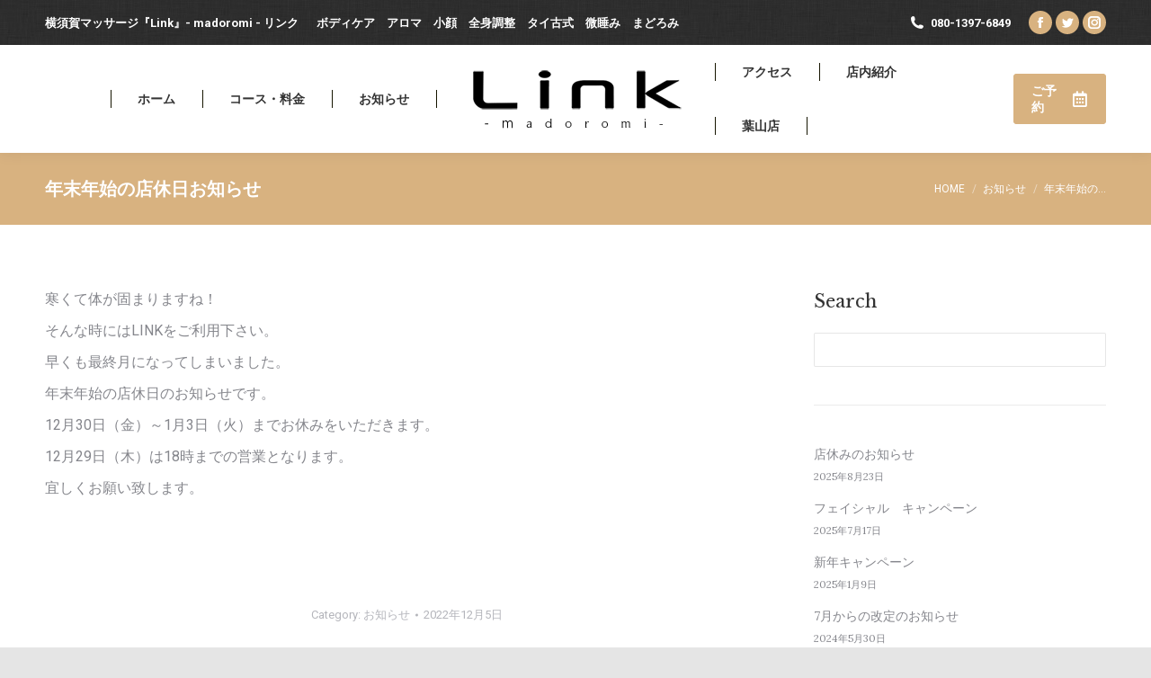

--- FILE ---
content_type: text/html; charset=UTF-8
request_url: https://yokosuka1link.jp/2962
body_size: 18071
content:
<!DOCTYPE html>
<!--[if !(IE 6) | !(IE 7) | !(IE 8)  ]><!-->
<html dir="ltr" lang="ja" prefix="og: https://ogp.me/ns#" class="no-js">
<!--<![endif]-->
<head>
	<meta charset="UTF-8" />
		<meta name="viewport" content="width=device-width, initial-scale=1, maximum-scale=1, user-scalable=0">
		<meta name="theme-color" content="#d8b280"/>	<link rel="profile" href="https://gmpg.org/xfn/11" />
	        <script type="text/javascript">
            if (/Android|webOS|iPhone|iPad|iPod|BlackBerry|IEMobile|Opera Mini/i.test(navigator.userAgent)) {
                var originalAddEventListener = EventTarget.prototype.addEventListener,
                    oldWidth = window.innerWidth;

                EventTarget.prototype.addEventListener = function (eventName, eventHandler, useCapture) {
                    if (eventName === "resize") {
                        originalAddEventListener.call(this, eventName, function (event) {
                            if (oldWidth === window.innerWidth) {
                                return;
                            }
                            oldWidth = window.innerWidth;
                            if (eventHandler.handleEvent) {
                                eventHandler.handleEvent.call(this, event);
                            }
                            else {
                                eventHandler.call(this, event);
                            };
                        }, useCapture);
                    }
                    else {
                        originalAddEventListener.call(this, eventName, eventHandler, useCapture);
                    };
                };
            };
        </script>
		<title>年末年始の店休日お知らせ - 横須賀マッサージ『Link』- madoromi - リンク</title>

		<!-- All in One SEO 4.4.7.1 - aioseo.com -->
		<meta name="description" content="寒くて体が固まりますね！ そんな時にはLINKをご利用下さい。 早くも最終月になってしまいました。 年末年始の" />
		<meta name="robots" content="max-image-preview:large" />
		<link rel="canonical" href="https://yokosuka1link.jp/2962" />
		<meta name="generator" content="All in One SEO (AIOSEO) 4.4.7.1" />
		<meta property="og:locale" content="ja_JP" />
		<meta property="og:site_name" content="横須賀マッサージ『Link』- madoromi - リンク - ボディケア　アロマ　小顔　全身調整　タイ古式　微睡み まどろみ" />
		<meta property="og:type" content="article" />
		<meta property="og:title" content="年末年始の店休日お知らせ - 横須賀マッサージ『Link』- madoromi - リンク" />
		<meta property="og:description" content="寒くて体が固まりますね！ そんな時にはLINKをご利用下さい。 早くも最終月になってしまいました。 年末年始の" />
		<meta property="og:url" content="https://yokosuka1link.jp/2962" />
		<meta property="og:image" content="https://yokosuka1link.jp/wp-content/uploads/2022/06/logo2.png" />
		<meta property="og:image:secure_url" content="https://yokosuka1link.jp/wp-content/uploads/2022/06/logo2.png" />
		<meta property="og:image:width" content="250" />
		<meta property="og:image:height" content="78" />
		<meta property="article:published_time" content="2022-12-05T05:35:57+00:00" />
		<meta property="article:modified_time" content="2022-12-05T05:35:57+00:00" />
		<meta property="article:publisher" content="https://www.facebook.com/madoromilink" />
		<meta name="twitter:card" content="summary" />
		<meta name="twitter:site" content="@madoromi_link" />
		<meta name="twitter:title" content="年末年始の店休日お知らせ - 横須賀マッサージ『Link』- madoromi - リンク" />
		<meta name="twitter:description" content="寒くて体が固まりますね！ そんな時にはLINKをご利用下さい。 早くも最終月になってしまいました。 年末年始の" />
		<meta name="twitter:creator" content="@madoromi_link" />
		<meta name="twitter:image" content="https://yokosuka1link.jp/wp-content/uploads/2022/06/logo2.png" />
		<script type="application/ld+json" class="aioseo-schema">
			{"@context":"https:\/\/schema.org","@graph":[{"@type":"BlogPosting","@id":"https:\/\/yokosuka1link.jp\/2962#blogposting","name":"\u5e74\u672b\u5e74\u59cb\u306e\u5e97\u4f11\u65e5\u304a\u77e5\u3089\u305b - \u6a2a\u9808\u8cc0\u30de\u30c3\u30b5\u30fc\u30b8\u300eLink\u300f- madoromi - \u30ea\u30f3\u30af","headline":"\u5e74\u672b\u5e74\u59cb\u306e\u5e97\u4f11\u65e5\u304a\u77e5\u3089\u305b","author":{"@id":"https:\/\/yokosuka1link.jp\/author\/link_madoromi#author"},"publisher":{"@id":"https:\/\/yokosuka1link.jp\/#organization"},"image":{"@type":"ImageObject","url":"https:\/\/yokosuka1link.jp\/wp-content\/uploads\/2022\/06\/logo2.png","@id":"https:\/\/yokosuka1link.jp\/#articleImage","width":250,"height":78},"datePublished":"2022-12-05T05:35:57+09:00","dateModified":"2022-12-05T05:35:57+09:00","inLanguage":"ja","mainEntityOfPage":{"@id":"https:\/\/yokosuka1link.jp\/2962#webpage"},"isPartOf":{"@id":"https:\/\/yokosuka1link.jp\/2962#webpage"},"articleSection":"\u304a\u77e5\u3089\u305b"},{"@type":"BreadcrumbList","@id":"https:\/\/yokosuka1link.jp\/2962#breadcrumblist","itemListElement":[{"@type":"ListItem","@id":"https:\/\/yokosuka1link.jp\/#listItem","position":1,"item":{"@type":"WebPage","@id":"https:\/\/yokosuka1link.jp\/","name":"\u5bb6","description":"\u79c1\u305f\u3061\u306f\u3010\u5fae\u7761\u307f\u3011\u3092\u30c6\u30fc\u30de\u3068\u3057\u30a2\u30ed\u30de\u3001\u5c0f\u9854\u3001\u5168\u8eab\u8abf\u6574\u3001\u30bf\u30a4\u53e4\u5f0f\u306a\u3069\u2026\u30dc\u30c7\u30a3\u3078\u306e\u30b1\u30a2\u306f\u3082\u3061\u308d\u3093\u3001\u300c\u8133\u300d\u3084\u300c\u5fc3\u300d\u306e\u30b1\u30a2\u3082\u6700\u91cd\u8996\u3057\u3066\u304a\u308a\u307e\u3059\u3002","url":"https:\/\/yokosuka1link.jp\/"}}]},{"@type":"Organization","@id":"https:\/\/yokosuka1link.jp\/#organization","name":"\u6a2a\u9808\u8cc0\u30de\u30c3\u30b5\u30fc\u30b8\u300eLink\u300f- madoromi -","url":"https:\/\/yokosuka1link.jp\/","logo":{"@type":"ImageObject","url":"https:\/\/yokosuka1link.jp\/wp-content\/uploads\/2022\/06\/logo2.png","@id":"https:\/\/yokosuka1link.jp\/2962\/#organizationLogo","width":250,"height":78},"image":{"@id":"https:\/\/yokosuka1link.jp\/#organizationLogo"},"sameAs":["https:\/\/www.facebook.com\/madoromilink","https:\/\/twitter.com\/madoromi_link","https:\/\/www.instagram.com\/yokosuka_link\/"]},{"@type":"Person","@id":"https:\/\/yokosuka1link.jp\/author\/link_madoromi#author","url":"https:\/\/yokosuka1link.jp\/author\/link_madoromi","name":"LINK_MADOROMI","image":{"@type":"ImageObject","@id":"https:\/\/yokosuka1link.jp\/2962#authorImage","url":"https:\/\/secure.gravatar.com\/avatar\/6502154b59a6668e7d1a1a010fa2b07aa5b8621fc3c5b6c8d5d88e75806b6156?s=96&d=mm&r=g","width":96,"height":96,"caption":"LINK_MADOROMI"}},{"@type":"WebPage","@id":"https:\/\/yokosuka1link.jp\/2962#webpage","url":"https:\/\/yokosuka1link.jp\/2962","name":"\u5e74\u672b\u5e74\u59cb\u306e\u5e97\u4f11\u65e5\u304a\u77e5\u3089\u305b - \u6a2a\u9808\u8cc0\u30de\u30c3\u30b5\u30fc\u30b8\u300eLink\u300f- madoromi - \u30ea\u30f3\u30af","description":"\u5bd2\u304f\u3066\u4f53\u304c\u56fa\u307e\u308a\u307e\u3059\u306d\uff01 \u305d\u3093\u306a\u6642\u306b\u306fLINK\u3092\u3054\u5229\u7528\u4e0b\u3055\u3044\u3002 \u65e9\u304f\u3082\u6700\u7d42\u6708\u306b\u306a\u3063\u3066\u3057\u307e\u3044\u307e\u3057\u305f\u3002 \u5e74\u672b\u5e74\u59cb\u306e","inLanguage":"ja","isPartOf":{"@id":"https:\/\/yokosuka1link.jp\/#website"},"breadcrumb":{"@id":"https:\/\/yokosuka1link.jp\/2962#breadcrumblist"},"author":{"@id":"https:\/\/yokosuka1link.jp\/author\/link_madoromi#author"},"creator":{"@id":"https:\/\/yokosuka1link.jp\/author\/link_madoromi#author"},"datePublished":"2022-12-05T05:35:57+09:00","dateModified":"2022-12-05T05:35:57+09:00"},{"@type":"WebSite","@id":"https:\/\/yokosuka1link.jp\/#website","url":"https:\/\/yokosuka1link.jp\/","name":"\u6a2a\u9808\u8cc0\u30de\u30c3\u30b5\u30fc\u30b8\u300eLink\u300f- madoromi - \u30ea\u30f3\u30af","description":"\u30dc\u30c7\u30a3\u30b1\u30a2\u3000\u30a2\u30ed\u30de\u3000\u5c0f\u9854\u3000\u5168\u8eab\u8abf\u6574\u3000\u30bf\u30a4\u53e4\u5f0f\u3000\u5fae\u7761\u307f \u307e\u3069\u308d\u307f","inLanguage":"ja","publisher":{"@id":"https:\/\/yokosuka1link.jp\/#organization"}}]}
		</script>
		<!-- All in One SEO -->

<link rel='dns-prefetch' href='//fonts.googleapis.com' />
<link rel="alternate" type="application/rss+xml" title="横須賀マッサージ『Link』- madoromi - リンク &raquo; フィード" href="https://yokosuka1link.jp/feed" />
<link rel="alternate" type="application/rss+xml" title="横須賀マッサージ『Link』- madoromi - リンク &raquo; コメントフィード" href="https://yokosuka1link.jp/comments/feed" />
<link rel="alternate" title="oEmbed (JSON)" type="application/json+oembed" href="https://yokosuka1link.jp/wp-json/oembed/1.0/embed?url=https%3A%2F%2Fyokosuka1link.jp%2F2962" />
<link rel="alternate" title="oEmbed (XML)" type="text/xml+oembed" href="https://yokosuka1link.jp/wp-json/oembed/1.0/embed?url=https%3A%2F%2Fyokosuka1link.jp%2F2962&#038;format=xml" />
		<!-- This site uses the Google Analytics by MonsterInsights plugin v8.20.1 - Using Analytics tracking - https://www.monsterinsights.com/ -->
		<!-- Note: MonsterInsights is not currently configured on this site. The site owner needs to authenticate with Google Analytics in the MonsterInsights settings panel. -->
					<!-- No tracking code set -->
				<!-- / Google Analytics by MonsterInsights -->
		<style id='wp-img-auto-sizes-contain-inline-css' type='text/css'>
img:is([sizes=auto i],[sizes^="auto," i]){contain-intrinsic-size:3000px 1500px}
/*# sourceURL=wp-img-auto-sizes-contain-inline-css */
</style>
<style id='wp-emoji-styles-inline-css' type='text/css'>

	img.wp-smiley, img.emoji {
		display: inline !important;
		border: none !important;
		box-shadow: none !important;
		height: 1em !important;
		width: 1em !important;
		margin: 0 0.07em !important;
		vertical-align: -0.1em !important;
		background: none !important;
		padding: 0 !important;
	}
/*# sourceURL=wp-emoji-styles-inline-css */
</style>
<link rel='stylesheet' id='wp-block-library-css' href='https://yokosuka1link.jp/wp-includes/css/dist/block-library/style.min.css?ver=6.9' type='text/css' media='all' />
<style id='wp-block-library-theme-inline-css' type='text/css'>
.wp-block-audio :where(figcaption){color:#555;font-size:13px;text-align:center}.is-dark-theme .wp-block-audio :where(figcaption){color:#ffffffa6}.wp-block-audio{margin:0 0 1em}.wp-block-code{border:1px solid #ccc;border-radius:4px;font-family:Menlo,Consolas,monaco,monospace;padding:.8em 1em}.wp-block-embed :where(figcaption){color:#555;font-size:13px;text-align:center}.is-dark-theme .wp-block-embed :where(figcaption){color:#ffffffa6}.wp-block-embed{margin:0 0 1em}.blocks-gallery-caption{color:#555;font-size:13px;text-align:center}.is-dark-theme .blocks-gallery-caption{color:#ffffffa6}:root :where(.wp-block-image figcaption){color:#555;font-size:13px;text-align:center}.is-dark-theme :root :where(.wp-block-image figcaption){color:#ffffffa6}.wp-block-image{margin:0 0 1em}.wp-block-pullquote{border-bottom:4px solid;border-top:4px solid;color:currentColor;margin-bottom:1.75em}.wp-block-pullquote :where(cite),.wp-block-pullquote :where(footer),.wp-block-pullquote__citation{color:currentColor;font-size:.8125em;font-style:normal;text-transform:uppercase}.wp-block-quote{border-left:.25em solid;margin:0 0 1.75em;padding-left:1em}.wp-block-quote cite,.wp-block-quote footer{color:currentColor;font-size:.8125em;font-style:normal;position:relative}.wp-block-quote:where(.has-text-align-right){border-left:none;border-right:.25em solid;padding-left:0;padding-right:1em}.wp-block-quote:where(.has-text-align-center){border:none;padding-left:0}.wp-block-quote.is-large,.wp-block-quote.is-style-large,.wp-block-quote:where(.is-style-plain){border:none}.wp-block-search .wp-block-search__label{font-weight:700}.wp-block-search__button{border:1px solid #ccc;padding:.375em .625em}:where(.wp-block-group.has-background){padding:1.25em 2.375em}.wp-block-separator.has-css-opacity{opacity:.4}.wp-block-separator{border:none;border-bottom:2px solid;margin-left:auto;margin-right:auto}.wp-block-separator.has-alpha-channel-opacity{opacity:1}.wp-block-separator:not(.is-style-wide):not(.is-style-dots){width:100px}.wp-block-separator.has-background:not(.is-style-dots){border-bottom:none;height:1px}.wp-block-separator.has-background:not(.is-style-wide):not(.is-style-dots){height:2px}.wp-block-table{margin:0 0 1em}.wp-block-table td,.wp-block-table th{word-break:normal}.wp-block-table :where(figcaption){color:#555;font-size:13px;text-align:center}.is-dark-theme .wp-block-table :where(figcaption){color:#ffffffa6}.wp-block-video :where(figcaption){color:#555;font-size:13px;text-align:center}.is-dark-theme .wp-block-video :where(figcaption){color:#ffffffa6}.wp-block-video{margin:0 0 1em}:root :where(.wp-block-template-part.has-background){margin-bottom:0;margin-top:0;padding:1.25em 2.375em}
/*# sourceURL=/wp-includes/css/dist/block-library/theme.min.css */
</style>
<style id='classic-theme-styles-inline-css' type='text/css'>
/*! This file is auto-generated */
.wp-block-button__link{color:#fff;background-color:#32373c;border-radius:9999px;box-shadow:none;text-decoration:none;padding:calc(.667em + 2px) calc(1.333em + 2px);font-size:1.125em}.wp-block-file__button{background:#32373c;color:#fff;text-decoration:none}
/*# sourceURL=/wp-includes/css/classic-themes.min.css */
</style>
<style id='global-styles-inline-css' type='text/css'>
:root{--wp--preset--aspect-ratio--square: 1;--wp--preset--aspect-ratio--4-3: 4/3;--wp--preset--aspect-ratio--3-4: 3/4;--wp--preset--aspect-ratio--3-2: 3/2;--wp--preset--aspect-ratio--2-3: 2/3;--wp--preset--aspect-ratio--16-9: 16/9;--wp--preset--aspect-ratio--9-16: 9/16;--wp--preset--color--black: #000000;--wp--preset--color--cyan-bluish-gray: #abb8c3;--wp--preset--color--white: #FFF;--wp--preset--color--pale-pink: #f78da7;--wp--preset--color--vivid-red: #cf2e2e;--wp--preset--color--luminous-vivid-orange: #ff6900;--wp--preset--color--luminous-vivid-amber: #fcb900;--wp--preset--color--light-green-cyan: #7bdcb5;--wp--preset--color--vivid-green-cyan: #00d084;--wp--preset--color--pale-cyan-blue: #8ed1fc;--wp--preset--color--vivid-cyan-blue: #0693e3;--wp--preset--color--vivid-purple: #9b51e0;--wp--preset--color--accent: #d8b280;--wp--preset--color--dark-gray: #111;--wp--preset--color--light-gray: #767676;--wp--preset--gradient--vivid-cyan-blue-to-vivid-purple: linear-gradient(135deg,rgb(6,147,227) 0%,rgb(155,81,224) 100%);--wp--preset--gradient--light-green-cyan-to-vivid-green-cyan: linear-gradient(135deg,rgb(122,220,180) 0%,rgb(0,208,130) 100%);--wp--preset--gradient--luminous-vivid-amber-to-luminous-vivid-orange: linear-gradient(135deg,rgb(252,185,0) 0%,rgb(255,105,0) 100%);--wp--preset--gradient--luminous-vivid-orange-to-vivid-red: linear-gradient(135deg,rgb(255,105,0) 0%,rgb(207,46,46) 100%);--wp--preset--gradient--very-light-gray-to-cyan-bluish-gray: linear-gradient(135deg,rgb(238,238,238) 0%,rgb(169,184,195) 100%);--wp--preset--gradient--cool-to-warm-spectrum: linear-gradient(135deg,rgb(74,234,220) 0%,rgb(151,120,209) 20%,rgb(207,42,186) 40%,rgb(238,44,130) 60%,rgb(251,105,98) 80%,rgb(254,248,76) 100%);--wp--preset--gradient--blush-light-purple: linear-gradient(135deg,rgb(255,206,236) 0%,rgb(152,150,240) 100%);--wp--preset--gradient--blush-bordeaux: linear-gradient(135deg,rgb(254,205,165) 0%,rgb(254,45,45) 50%,rgb(107,0,62) 100%);--wp--preset--gradient--luminous-dusk: linear-gradient(135deg,rgb(255,203,112) 0%,rgb(199,81,192) 50%,rgb(65,88,208) 100%);--wp--preset--gradient--pale-ocean: linear-gradient(135deg,rgb(255,245,203) 0%,rgb(182,227,212) 50%,rgb(51,167,181) 100%);--wp--preset--gradient--electric-grass: linear-gradient(135deg,rgb(202,248,128) 0%,rgb(113,206,126) 100%);--wp--preset--gradient--midnight: linear-gradient(135deg,rgb(2,3,129) 0%,rgb(40,116,252) 100%);--wp--preset--font-size--small: 13px;--wp--preset--font-size--medium: 20px;--wp--preset--font-size--large: 36px;--wp--preset--font-size--x-large: 42px;--wp--preset--spacing--20: 0.44rem;--wp--preset--spacing--30: 0.67rem;--wp--preset--spacing--40: 1rem;--wp--preset--spacing--50: 1.5rem;--wp--preset--spacing--60: 2.25rem;--wp--preset--spacing--70: 3.38rem;--wp--preset--spacing--80: 5.06rem;--wp--preset--shadow--natural: 6px 6px 9px rgba(0, 0, 0, 0.2);--wp--preset--shadow--deep: 12px 12px 50px rgba(0, 0, 0, 0.4);--wp--preset--shadow--sharp: 6px 6px 0px rgba(0, 0, 0, 0.2);--wp--preset--shadow--outlined: 6px 6px 0px -3px rgb(255, 255, 255), 6px 6px rgb(0, 0, 0);--wp--preset--shadow--crisp: 6px 6px 0px rgb(0, 0, 0);}:where(.is-layout-flex){gap: 0.5em;}:where(.is-layout-grid){gap: 0.5em;}body .is-layout-flex{display: flex;}.is-layout-flex{flex-wrap: wrap;align-items: center;}.is-layout-flex > :is(*, div){margin: 0;}body .is-layout-grid{display: grid;}.is-layout-grid > :is(*, div){margin: 0;}:where(.wp-block-columns.is-layout-flex){gap: 2em;}:where(.wp-block-columns.is-layout-grid){gap: 2em;}:where(.wp-block-post-template.is-layout-flex){gap: 1.25em;}:where(.wp-block-post-template.is-layout-grid){gap: 1.25em;}.has-black-color{color: var(--wp--preset--color--black) !important;}.has-cyan-bluish-gray-color{color: var(--wp--preset--color--cyan-bluish-gray) !important;}.has-white-color{color: var(--wp--preset--color--white) !important;}.has-pale-pink-color{color: var(--wp--preset--color--pale-pink) !important;}.has-vivid-red-color{color: var(--wp--preset--color--vivid-red) !important;}.has-luminous-vivid-orange-color{color: var(--wp--preset--color--luminous-vivid-orange) !important;}.has-luminous-vivid-amber-color{color: var(--wp--preset--color--luminous-vivid-amber) !important;}.has-light-green-cyan-color{color: var(--wp--preset--color--light-green-cyan) !important;}.has-vivid-green-cyan-color{color: var(--wp--preset--color--vivid-green-cyan) !important;}.has-pale-cyan-blue-color{color: var(--wp--preset--color--pale-cyan-blue) !important;}.has-vivid-cyan-blue-color{color: var(--wp--preset--color--vivid-cyan-blue) !important;}.has-vivid-purple-color{color: var(--wp--preset--color--vivid-purple) !important;}.has-black-background-color{background-color: var(--wp--preset--color--black) !important;}.has-cyan-bluish-gray-background-color{background-color: var(--wp--preset--color--cyan-bluish-gray) !important;}.has-white-background-color{background-color: var(--wp--preset--color--white) !important;}.has-pale-pink-background-color{background-color: var(--wp--preset--color--pale-pink) !important;}.has-vivid-red-background-color{background-color: var(--wp--preset--color--vivid-red) !important;}.has-luminous-vivid-orange-background-color{background-color: var(--wp--preset--color--luminous-vivid-orange) !important;}.has-luminous-vivid-amber-background-color{background-color: var(--wp--preset--color--luminous-vivid-amber) !important;}.has-light-green-cyan-background-color{background-color: var(--wp--preset--color--light-green-cyan) !important;}.has-vivid-green-cyan-background-color{background-color: var(--wp--preset--color--vivid-green-cyan) !important;}.has-pale-cyan-blue-background-color{background-color: var(--wp--preset--color--pale-cyan-blue) !important;}.has-vivid-cyan-blue-background-color{background-color: var(--wp--preset--color--vivid-cyan-blue) !important;}.has-vivid-purple-background-color{background-color: var(--wp--preset--color--vivid-purple) !important;}.has-black-border-color{border-color: var(--wp--preset--color--black) !important;}.has-cyan-bluish-gray-border-color{border-color: var(--wp--preset--color--cyan-bluish-gray) !important;}.has-white-border-color{border-color: var(--wp--preset--color--white) !important;}.has-pale-pink-border-color{border-color: var(--wp--preset--color--pale-pink) !important;}.has-vivid-red-border-color{border-color: var(--wp--preset--color--vivid-red) !important;}.has-luminous-vivid-orange-border-color{border-color: var(--wp--preset--color--luminous-vivid-orange) !important;}.has-luminous-vivid-amber-border-color{border-color: var(--wp--preset--color--luminous-vivid-amber) !important;}.has-light-green-cyan-border-color{border-color: var(--wp--preset--color--light-green-cyan) !important;}.has-vivid-green-cyan-border-color{border-color: var(--wp--preset--color--vivid-green-cyan) !important;}.has-pale-cyan-blue-border-color{border-color: var(--wp--preset--color--pale-cyan-blue) !important;}.has-vivid-cyan-blue-border-color{border-color: var(--wp--preset--color--vivid-cyan-blue) !important;}.has-vivid-purple-border-color{border-color: var(--wp--preset--color--vivid-purple) !important;}.has-vivid-cyan-blue-to-vivid-purple-gradient-background{background: var(--wp--preset--gradient--vivid-cyan-blue-to-vivid-purple) !important;}.has-light-green-cyan-to-vivid-green-cyan-gradient-background{background: var(--wp--preset--gradient--light-green-cyan-to-vivid-green-cyan) !important;}.has-luminous-vivid-amber-to-luminous-vivid-orange-gradient-background{background: var(--wp--preset--gradient--luminous-vivid-amber-to-luminous-vivid-orange) !important;}.has-luminous-vivid-orange-to-vivid-red-gradient-background{background: var(--wp--preset--gradient--luminous-vivid-orange-to-vivid-red) !important;}.has-very-light-gray-to-cyan-bluish-gray-gradient-background{background: var(--wp--preset--gradient--very-light-gray-to-cyan-bluish-gray) !important;}.has-cool-to-warm-spectrum-gradient-background{background: var(--wp--preset--gradient--cool-to-warm-spectrum) !important;}.has-blush-light-purple-gradient-background{background: var(--wp--preset--gradient--blush-light-purple) !important;}.has-blush-bordeaux-gradient-background{background: var(--wp--preset--gradient--blush-bordeaux) !important;}.has-luminous-dusk-gradient-background{background: var(--wp--preset--gradient--luminous-dusk) !important;}.has-pale-ocean-gradient-background{background: var(--wp--preset--gradient--pale-ocean) !important;}.has-electric-grass-gradient-background{background: var(--wp--preset--gradient--electric-grass) !important;}.has-midnight-gradient-background{background: var(--wp--preset--gradient--midnight) !important;}.has-small-font-size{font-size: var(--wp--preset--font-size--small) !important;}.has-medium-font-size{font-size: var(--wp--preset--font-size--medium) !important;}.has-large-font-size{font-size: var(--wp--preset--font-size--large) !important;}.has-x-large-font-size{font-size: var(--wp--preset--font-size--x-large) !important;}
:where(.wp-block-post-template.is-layout-flex){gap: 1.25em;}:where(.wp-block-post-template.is-layout-grid){gap: 1.25em;}
:where(.wp-block-term-template.is-layout-flex){gap: 1.25em;}:where(.wp-block-term-template.is-layout-grid){gap: 1.25em;}
:where(.wp-block-columns.is-layout-flex){gap: 2em;}:where(.wp-block-columns.is-layout-grid){gap: 2em;}
:root :where(.wp-block-pullquote){font-size: 1.5em;line-height: 1.6;}
/*# sourceURL=global-styles-inline-css */
</style>
<link rel='stylesheet' id='contact-form-7-css' href='https://yokosuka1link.jp/wp-content/plugins/contact-form-7/includes/css/styles.css?ver=6.1.4' type='text/css' media='all' />
<link rel='stylesheet' id='js_composer_custom_css-css' href='//yokosuka1link.jp/wp-content/uploads/js_composer/custom.css?ver=6.8.0' type='text/css' media='all' />
<link rel='stylesheet' id='dt-web-fonts-css' href='https://fonts.googleapis.com/css?family=Roboto:400,600,700%7CRoboto+Condensed:400,600,700%7CLibre+Baskerville:400,600,700%7CLora:400,600,700' type='text/css' media='all' />
<link rel='stylesheet' id='dt-main-css' href='https://yokosuka1link.jp/wp-content/themes/dt-the7/css/main.min.css?ver=10.4.3.1' type='text/css' media='all' />
<style id='dt-main-inline-css' type='text/css'>
body #load {
  display: block;
  height: 100%;
  overflow: hidden;
  position: fixed;
  width: 100%;
  z-index: 9901;
  opacity: 1;
  visibility: visible;
  transition: all .35s ease-out;
}
.load-wrap {
  width: 100%;
  height: 100%;
  background-position: center center;
  background-repeat: no-repeat;
  text-align: center;
  display: -ms-flexbox;
  display: -ms-flex;
  display: flex;
  -ms-align-items: center;
  -ms-flex-align: center;
  align-items: center;
  -ms-flex-flow: column wrap;
  flex-flow: column wrap;
  -ms-flex-pack: center;
  -ms-justify-content: center;
  justify-content: center;
}
.load-wrap > svg {
  position: absolute;
  top: 50%;
  left: 50%;
  transform: translate(-50%,-50%);
}
#load {
  background: var(--the7-elementor-beautiful-loading-bg,#ffffff);
  --the7-beautiful-spinner-color2: var(--the7-beautiful-spinner-color,#d8b280);
}

/*# sourceURL=dt-main-inline-css */
</style>
<link rel='stylesheet' id='the7-font-css' href='https://yokosuka1link.jp/wp-content/themes/dt-the7/fonts/icomoon-the7-font/icomoon-the7-font.min.css?ver=10.4.3.1' type='text/css' media='all' />
<link rel='stylesheet' id='the7-awesome-fonts-css' href='https://yokosuka1link.jp/wp-content/themes/dt-the7/fonts/FontAwesome/css/all.min.css?ver=10.4.3.1' type='text/css' media='all' />
<link rel='stylesheet' id='the7-awesome-fonts-back-css' href='https://yokosuka1link.jp/wp-content/themes/dt-the7/fonts/FontAwesome/back-compat.min.css?ver=10.4.3.1' type='text/css' media='all' />
<link rel='stylesheet' id='the7-custom-scrollbar-css' href='https://yokosuka1link.jp/wp-content/themes/dt-the7/lib/custom-scrollbar/custom-scrollbar.min.css?ver=10.4.3.1' type='text/css' media='all' />
<link rel='stylesheet' id='the7-wpbakery-css' href='https://yokosuka1link.jp/wp-content/themes/dt-the7/css/wpbakery.min.css?ver=10.4.3.1' type='text/css' media='all' />
<link rel='stylesheet' id='the7-core-css' href='https://yokosuka1link.jp/wp-content/plugins/dt-the7-core/assets/css/post-type.min.css?ver=2.7.6' type='text/css' media='all' />
<link rel='stylesheet' id='the7-css-vars-css' href='https://yokosuka1link.jp/wp-content/uploads/the7-css/css-vars.css?ver=f32f22f85bce' type='text/css' media='all' />
<link rel='stylesheet' id='dt-custom-css' href='https://yokosuka1link.jp/wp-content/uploads/the7-css/custom.css?ver=f32f22f85bce' type='text/css' media='all' />
<link rel='stylesheet' id='dt-media-css' href='https://yokosuka1link.jp/wp-content/uploads/the7-css/media.css?ver=f32f22f85bce' type='text/css' media='all' />
<link rel='stylesheet' id='the7-elements-albums-portfolio-css' href='https://yokosuka1link.jp/wp-content/uploads/the7-css/the7-elements-albums-portfolio.css?ver=f32f22f85bce' type='text/css' media='all' />
<link rel='stylesheet' id='the7-elements-css' href='https://yokosuka1link.jp/wp-content/uploads/the7-css/post-type-dynamic.css?ver=f32f22f85bce' type='text/css' media='all' />
<link rel='stylesheet' id='style-css' href='https://yokosuka1link.jp/wp-content/themes/dt-the7/style.css?ver=10.4.3.1' type='text/css' media='all' />
<link rel='stylesheet' id='the7-elementor-global-css' href='https://yokosuka1link.jp/wp-content/themes/dt-the7/css/compatibility/elementor/elementor-global.min.css?ver=10.4.3.1' type='text/css' media='all' />
<script type="text/javascript" src="https://yokosuka1link.jp/wp-includes/js/jquery/jquery.min.js?ver=3.7.1" id="jquery-core-js"></script>
<script type="text/javascript" src="https://yokosuka1link.jp/wp-includes/js/jquery/jquery-migrate.min.js?ver=3.4.1" id="jquery-migrate-js"></script>
<script type="text/javascript" id="dt-above-fold-js-extra">
/* <![CDATA[ */
var dtLocal = {"themeUrl":"https://yokosuka1link.jp/wp-content/themes/dt-the7","passText":"To view this protected post, enter the password below:","moreButtonText":{"loading":"Loading...","loadMore":"Load more"},"postID":"2962","ajaxurl":"https://yokosuka1link.jp/wp-admin/admin-ajax.php","REST":{"baseUrl":"https://yokosuka1link.jp/wp-json/the7/v1","endpoints":{"sendMail":"/send-mail"}},"contactMessages":{"required":"One or more fields have an error. Please check and try again.","terms":"Please accept the privacy policy.","fillTheCaptchaError":"Please, fill the captcha."},"captchaSiteKey":"","ajaxNonce":"23b4acc316","pageData":"","themeSettings":{"smoothScroll":"off","lazyLoading":false,"accentColor":{"mode":"solid","color":"#d8b280"},"desktopHeader":{"height":120},"ToggleCaptionEnabled":"disabled","ToggleCaption":"Navigation","floatingHeader":{"showAfter":160,"showMenu":true,"height":70,"logo":{"showLogo":true,"html":"\u003Cimg class=\" preload-me\" src=\"https://yokosuka1link.jp/wp-content/uploads/2022/06/logo_b.png\" srcset=\"https://yokosuka1link.jp/wp-content/uploads/2022/06/logo_b.png 250w, https://yokosuka1link.jp/wp-content/uploads/2022/06/logo_b.png 250w\" width=\"250\" height=\"78\"   sizes=\"250px\" alt=\"\u6a2a\u9808\u8cc0\u30de\u30c3\u30b5\u30fc\u30b8\u300eLink\u300f- madoromi - \u30ea\u30f3\u30af\" /\u003E","url":"https://yokosuka1link.jp/"}},"topLine":{"floatingTopLine":{"logo":{"showLogo":false,"html":""}}},"mobileHeader":{"firstSwitchPoint":1100,"secondSwitchPoint":778,"firstSwitchPointHeight":60,"secondSwitchPointHeight":60,"mobileToggleCaptionEnabled":"disabled","mobileToggleCaption":"Menu"},"stickyMobileHeaderFirstSwitch":{"logo":{"html":"\u003Cimg class=\" preload-me\" src=\"https://yokosuka1link.jp/wp-content/uploads/2022/06/logo_b_m.png\" srcset=\"https://yokosuka1link.jp/wp-content/uploads/2022/06/logo_b_m.png 150w, https://yokosuka1link.jp/wp-content/uploads/2022/06/logo_b_m.png 150w\" width=\"150\" height=\"47\"   sizes=\"150px\" alt=\"\u6a2a\u9808\u8cc0\u30de\u30c3\u30b5\u30fc\u30b8\u300eLink\u300f- madoromi - \u30ea\u30f3\u30af\" /\u003E"}},"stickyMobileHeaderSecondSwitch":{"logo":{"html":"\u003Cimg class=\" preload-me\" src=\"https://yokosuka1link.jp/wp-content/uploads/2022/06/logo_b_m.png\" srcset=\"https://yokosuka1link.jp/wp-content/uploads/2022/06/logo_b_m.png 150w, https://yokosuka1link.jp/wp-content/uploads/2022/06/logo_b_m.png 150w\" width=\"150\" height=\"47\"   sizes=\"150px\" alt=\"\u6a2a\u9808\u8cc0\u30de\u30c3\u30b5\u30fc\u30b8\u300eLink\u300f- madoromi - \u30ea\u30f3\u30af\" /\u003E"}},"content":{"textColor":"#85868c","headerColor":"#333333"},"sidebar":{"switchPoint":992},"boxedWidth":"1340px","stripes":{"stripe1":{"textColor":"#888888","headerColor":"#3a3a3a"},"stripe2":{"textColor":"#949494","headerColor":"#ffffff"},"stripe3":{"textColor":"#f7f7f7","headerColor":"#ffffff"}}},"VCMobileScreenWidth":"778","elementor":{"settings":{"container_width":0}}};
var dtShare = {"shareButtonText":{"facebook":"Share on Facebook","twitter":"Tweet","pinterest":"Pin it","linkedin":"Share on Linkedin","whatsapp":"Share on Whatsapp"},"overlayOpacity":"85"};
//# sourceURL=dt-above-fold-js-extra
/* ]]> */
</script>
<script type="text/javascript" src="https://yokosuka1link.jp/wp-content/themes/dt-the7/js/above-the-fold.min.js?ver=10.4.3.1" id="dt-above-fold-js"></script>
<link rel="https://api.w.org/" href="https://yokosuka1link.jp/wp-json/" /><link rel="alternate" title="JSON" type="application/json" href="https://yokosuka1link.jp/wp-json/wp/v2/posts/2962" /><link rel="EditURI" type="application/rsd+xml" title="RSD" href="https://yokosuka1link.jp/xmlrpc.php?rsd" />
<meta name="generator" content="WordPress 6.9" />
<link rel='shortlink' href='https://yokosuka1link.jp/?p=2962' />
<meta property="og:site_name" content="横須賀マッサージ『Link』- madoromi - リンク" />
<meta property="og:title" content="年末年始の店休日お知らせ" />
<meta property="og:description" content="寒くて体が固まりますね！ そんな時にはLINKをご利用下さい。 早くも最終月になってしまいました。 年末年始の店休日のお知らせです。 12月30日（金）～1月3日（火）までお休みをいただきます。 12月29日（木）は18&hellip;" />
<meta property="og:url" content="https://yokosuka1link.jp/2962" />
<meta property="og:type" content="article" />
<meta name="generator" content="Elementor 3.34.1; settings: css_print_method-external, google_font-enabled, font_display-auto">
			<style>
				.e-con.e-parent:nth-of-type(n+4):not(.e-lazyloaded):not(.e-no-lazyload),
				.e-con.e-parent:nth-of-type(n+4):not(.e-lazyloaded):not(.e-no-lazyload) * {
					background-image: none !important;
				}
				@media screen and (max-height: 1024px) {
					.e-con.e-parent:nth-of-type(n+3):not(.e-lazyloaded):not(.e-no-lazyload),
					.e-con.e-parent:nth-of-type(n+3):not(.e-lazyloaded):not(.e-no-lazyload) * {
						background-image: none !important;
					}
				}
				@media screen and (max-height: 640px) {
					.e-con.e-parent:nth-of-type(n+2):not(.e-lazyloaded):not(.e-no-lazyload),
					.e-con.e-parent:nth-of-type(n+2):not(.e-lazyloaded):not(.e-no-lazyload) * {
						background-image: none !important;
					}
				}
			</style>
			<meta name="generator" content="Powered by WPBakery Page Builder - drag and drop page builder for WordPress."/>
<meta name="generator" content="Powered by Slider Revolution 6.5.19 - responsive, Mobile-Friendly Slider Plugin for WordPress with comfortable drag and drop interface." />
<script type="text/javascript" id="the7-loader-script">
document.addEventListener("DOMContentLoaded", function(event) {
	var load = document.getElementById("load");
	if(!load.classList.contains('loader-removed')){
		var removeLoading = setTimeout(function() {
			load.className += " loader-removed";
		}, 300);
	}
});
</script>
		<link rel="icon" href="https://yokosuka1link.jp/wp-content/uploads/2022/04/favicon.png" type="image/png" sizes="16x16"/><link rel="icon" href="https://yokosuka1link.jp/wp-content/uploads/2022/04/favicon.png" type="image/png" sizes="32x32"/><script>function setREVStartSize(e){
			//window.requestAnimationFrame(function() {
				window.RSIW = window.RSIW===undefined ? window.innerWidth : window.RSIW;
				window.RSIH = window.RSIH===undefined ? window.innerHeight : window.RSIH;
				try {
					var pw = document.getElementById(e.c).parentNode.offsetWidth,
						newh;
					pw = pw===0 || isNaN(pw) ? window.RSIW : pw;
					e.tabw = e.tabw===undefined ? 0 : parseInt(e.tabw);
					e.thumbw = e.thumbw===undefined ? 0 : parseInt(e.thumbw);
					e.tabh = e.tabh===undefined ? 0 : parseInt(e.tabh);
					e.thumbh = e.thumbh===undefined ? 0 : parseInt(e.thumbh);
					e.tabhide = e.tabhide===undefined ? 0 : parseInt(e.tabhide);
					e.thumbhide = e.thumbhide===undefined ? 0 : parseInt(e.thumbhide);
					e.mh = e.mh===undefined || e.mh=="" || e.mh==="auto" ? 0 : parseInt(e.mh,0);
					if(e.layout==="fullscreen" || e.l==="fullscreen")
						newh = Math.max(e.mh,window.RSIH);
					else{
						e.gw = Array.isArray(e.gw) ? e.gw : [e.gw];
						for (var i in e.rl) if (e.gw[i]===undefined || e.gw[i]===0) e.gw[i] = e.gw[i-1];
						e.gh = e.el===undefined || e.el==="" || (Array.isArray(e.el) && e.el.length==0)? e.gh : e.el;
						e.gh = Array.isArray(e.gh) ? e.gh : [e.gh];
						for (var i in e.rl) if (e.gh[i]===undefined || e.gh[i]===0) e.gh[i] = e.gh[i-1];
											
						var nl = new Array(e.rl.length),
							ix = 0,
							sl;
						e.tabw = e.tabhide>=pw ? 0 : e.tabw;
						e.thumbw = e.thumbhide>=pw ? 0 : e.thumbw;
						e.tabh = e.tabhide>=pw ? 0 : e.tabh;
						e.thumbh = e.thumbhide>=pw ? 0 : e.thumbh;
						for (var i in e.rl) nl[i] = e.rl[i]<window.RSIW ? 0 : e.rl[i];
						sl = nl[0];
						for (var i in nl) if (sl>nl[i] && nl[i]>0) { sl = nl[i]; ix=i;}
						var m = pw>(e.gw[ix]+e.tabw+e.thumbw) ? 1 : (pw-(e.tabw+e.thumbw)) / (e.gw[ix]);
						newh =  (e.gh[ix] * m) + (e.tabh + e.thumbh);
					}
					var el = document.getElementById(e.c);
					if (el!==null && el) el.style.height = newh+"px";
					el = document.getElementById(e.c+"_wrapper");
					if (el!==null && el) {
						el.style.height = newh+"px";
						el.style.display = "block";
					}
				} catch(e){
					console.log("Failure at Presize of Slider:" + e)
				}
			//});
		  };</script>
		<style type="text/css" id="wp-custom-css">
			table.footer_88 th {
	width:25%;
	text-align:left;
	padding:15px 5px 15px 15px !important;
}
table.footer_88 td {
	text-align:left;
	padding:15px 5px 15px 15px !important;
}

table.footer_r th {
	width:120px;
	text-align:left;
	padding:5px;
	
}

/** Start Block Kit CSS: 144-3-3a7d335f39a8579c20cdf02f8d462582 **/

.envato-block__preview{overflow: visible;}

/* Envato Kit 141 Custom Styles - Applied to the element under Advanced */

.elementor-headline-animation-type-drop-in .elementor-headline-dynamic-wrapper{
	text-align: center;
}
.envato-kit-141-top-0 h1,
.envato-kit-141-top-0 h2,
.envato-kit-141-top-0 h3,
.envato-kit-141-top-0 h4,
.envato-kit-141-top-0 h5,
.envato-kit-141-top-0 h6,
.envato-kit-141-top-0 p {
	margin-top: 0;
}

.envato-kit-141-newsletter-inline .elementor-field-textual.elementor-size-md {
	padding-left: 1.5rem;
	padding-right: 1.5rem;
}

.envato-kit-141-bottom-0 p {
	margin-bottom: 0;
}

.envato-kit-141-bottom-8 .elementor-price-list .elementor-price-list-item .elementor-price-list-header {
	margin-bottom: .5rem;
}

.envato-kit-141.elementor-widget-testimonial-carousel.elementor-pagination-type-bullets .swiper-container {
	padding-bottom: 52px;
}

.envato-kit-141-display-inline {
	display: inline-block;
}

.envato-kit-141 .elementor-slick-slider ul.slick-dots {
	bottom: -40px;
}

/** End Block Kit CSS: 144-3-3a7d335f39a8579c20cdf02f8d462582 **/



/** Start Block Kit CSS: 71-3-d415519effd9e11f35d2438c58ea7ebf **/

.envato-block__preview{overflow: visible;}

/** End Block Kit CSS: 71-3-d415519effd9e11f35d2438c58ea7ebf **/


/*サンプルページ*/
/* menu design */
dl.menu{
  width:100%;
  font-size: 1rem;
  }
dl.menu div{
  position: relative;
  display: flex;
  justify-content: space-between;
  margin: 5px 0;
  padding: 5px 0;
  }
dl.menu div::after{
  content: "";
  display: block;
  position: absolute;
  top: 50%;
  z-index: 1;
  width: 100%;
  border-bottom: dotted 1px #000;
  }
dl.menu dt{
  margin:0;
  padding: 0 5px 0 0;
  background-color: #ffffff;
  z-index: 2;
  text-align: left;
  }
dl.menu dd{
  margin:0;
  padding: 0 0 0 5px;
  background-color: #ffffff;
  z-index: 2;
  text-align: right;
  }


/* background */
body{
 background-color:#e5e5e5;
}
section.test_area{
  max-width:800px;
  margin:0 auto;
  padding:20px;
  background-color:#ffffff;
}		</style>
		<noscript><style> .wpb_animate_when_almost_visible { opacity: 1; }</style></noscript></head>
<body id="the7-body" class="wp-singular post-template-default single single-post postid-2962 single-format-standard wp-embed-responsive wp-theme-dt-the7 the7-core-ver-2.7.6 no-comments dt-responsive-on right-mobile-menu-close-icon ouside-menu-close-icon mobile-hamburger-close-bg-enable mobile-hamburger-close-bg-hover-enable  fade-small-mobile-menu-close-icon fade-medium-menu-close-icon srcset-enabled btn-flat custom-btn-color custom-btn-hover-color phantom-slide phantom-shadow-decoration phantom-custom-logo-on sticky-mobile-header top-header first-switch-logo-center first-switch-menu-right second-switch-logo-left second-switch-menu-right right-mobile-menu layzr-loading-on popup-message-style dt-fa-compatibility the7-ver-10.4.3.1 wpb-js-composer js-comp-ver-6.8.0 vc_responsive elementor-default elementor-kit-2362">
<!-- The7 10.4.3.1 -->
<div id="load" class="spinner-loader">
	<div class="load-wrap"><style type="text/css">
    [class*="the7-spinner-animate-"]{
        animation: spinner-animation 1s cubic-bezier(1,1,1,1) infinite;
        x:46.5px;
        y:40px;
        width:7px;
        height:20px;
        fill:var(--the7-beautiful-spinner-color2);
        opacity: 0.2;
    }
    .the7-spinner-animate-2{
        animation-delay: 0.083s;
    }
    .the7-spinner-animate-3{
        animation-delay: 0.166s;
    }
    .the7-spinner-animate-4{
         animation-delay: 0.25s;
    }
    .the7-spinner-animate-5{
         animation-delay: 0.33s;
    }
    .the7-spinner-animate-6{
         animation-delay: 0.416s;
    }
    .the7-spinner-animate-7{
         animation-delay: 0.5s;
    }
    .the7-spinner-animate-8{
         animation-delay: 0.58s;
    }
    .the7-spinner-animate-9{
         animation-delay: 0.666s;
    }
    .the7-spinner-animate-10{
         animation-delay: 0.75s;
    }
    .the7-spinner-animate-11{
        animation-delay: 0.83s;
    }
    .the7-spinner-animate-12{
        animation-delay: 0.916s;
    }
    @keyframes spinner-animation{
        from {
            opacity: 1;
        }
        to{
            opacity: 0;
        }
    }
</style>
<svg width="75px" height="75px" xmlns="http://www.w3.org/2000/svg" viewBox="0 0 100 100" preserveAspectRatio="xMidYMid">
	<rect class="the7-spinner-animate-1" rx="5" ry="5" transform="rotate(0 50 50) translate(0 -30)"></rect>
	<rect class="the7-spinner-animate-2" rx="5" ry="5" transform="rotate(30 50 50) translate(0 -30)"></rect>
	<rect class="the7-spinner-animate-3" rx="5" ry="5" transform="rotate(60 50 50) translate(0 -30)"></rect>
	<rect class="the7-spinner-animate-4" rx="5" ry="5" transform="rotate(90 50 50) translate(0 -30)"></rect>
	<rect class="the7-spinner-animate-5" rx="5" ry="5" transform="rotate(120 50 50) translate(0 -30)"></rect>
	<rect class="the7-spinner-animate-6" rx="5" ry="5" transform="rotate(150 50 50) translate(0 -30)"></rect>
	<rect class="the7-spinner-animate-7" rx="5" ry="5" transform="rotate(180 50 50) translate(0 -30)"></rect>
	<rect class="the7-spinner-animate-8" rx="5" ry="5" transform="rotate(210 50 50) translate(0 -30)"></rect>
	<rect class="the7-spinner-animate-9" rx="5" ry="5" transform="rotate(240 50 50) translate(0 -30)"></rect>
	<rect class="the7-spinner-animate-10" rx="5" ry="5" transform="rotate(270 50 50) translate(0 -30)"></rect>
	<rect class="the7-spinner-animate-11" rx="5" ry="5" transform="rotate(300 50 50) translate(0 -30)"></rect>
	<rect class="the7-spinner-animate-12" rx="5" ry="5" transform="rotate(330 50 50) translate(0 -30)"></rect>
</svg></div>
</div>
<div id="page" >
	<a class="skip-link screen-reader-text" href="#content">Skip to content</a>

<div class="masthead split-header inside widgets full-height dividers surround shadow-decoration shadow-mobile-header-decoration small-mobile-menu-icon dt-parent-menu-clickable show-sub-menu-on-hover show-device-logo show-mobile-logo"  role="banner">

	<div class="top-bar top-bar-line-hide">
	<div class="top-bar-bg" ></div>
	<div class="left-widgets mini-widgets"><div class="text-area show-on-desktop near-logo-first-switch in-menu-second-switch"><p>横須賀マッサージ『Link』- madoromi - リンク</p>
</div><div class="text-area show-on-desktop near-logo-first-switch in-menu-second-switch"><p>ボディケア　アロマ　小顔　全身調整　タイ古式　微睡み　まどろみ</p>
</div></div><div class="right-widgets mini-widgets"><a href="TEL:080-1397-6849" class="mini-contacts phone show-on-desktop in-top-bar-left in-menu-second-switch"><i class="fa-fw the7-mw-icon-phone-bold"></i>080-1397-6849</a><div class="soc-ico show-on-desktop in-top-bar-right in-menu-second-switch accent-bg disabled-border border-off hover-custom-bg hover-disabled-border  hover-border-off"><a title="Facebook page opens in new window" href="https://www.facebook.com/yokosuka1link" target="_blank" class="facebook"><span class="soc-font-icon"></span><span class="screen-reader-text">Facebook page opens in new window</span></a><a title="Twitter page opens in new window" href="https://twitter.com/madoromi_link" target="_blank" class="twitter"><span class="soc-font-icon"></span><span class="screen-reader-text">Twitter page opens in new window</span></a><a title="Instagram page opens in new window" href="https://www.instagram.com/yokosuka_link" target="_blank" class="instagram"><span class="soc-font-icon"></span><span class="screen-reader-text">Instagram page opens in new window</span></a></div></div></div>

	<header class="header-bar">

		<div class="branding">
	<div id="site-title" class="assistive-text">横須賀マッサージ『Link』- madoromi &#8211; リンク</div>
	<div id="site-description" class="assistive-text">ボディケア　アロマ　小顔　全身調整　タイ古式　微睡み まどろみ</div>
	<a class="" href="https://yokosuka1link.jp/"><img class=" preload-me" src="https://yokosuka1link.jp/wp-content/uploads/2022/06/logo_b.png" srcset="https://yokosuka1link.jp/wp-content/uploads/2022/06/logo_b.png 250w, https://yokosuka1link.jp/wp-content/uploads/2022/06/logo_b.png 250w" width="250" height="78"   sizes="250px" alt="横須賀マッサージ『Link』- madoromi - リンク" /><img class="mobile-logo preload-me" src="https://yokosuka1link.jp/wp-content/uploads/2022/06/logo_b_m.png" srcset="https://yokosuka1link.jp/wp-content/uploads/2022/06/logo_b_m.png 150w, https://yokosuka1link.jp/wp-content/uploads/2022/06/logo_b_m.png 150w" width="150" height="47"   sizes="150px" alt="横須賀マッサージ『Link』- madoromi - リンク" /></a></div>

		<nav class="navigation">

			<ul id="split_left-menu" class="main-nav underline-decoration upwards-line" role="menubar"><li class="menu-item menu-item-type-post_type menu-item-object-page menu-item-home menu-item-1907 first depth-0" role="presentation"><a href='https://yokosuka1link.jp/' data-level='1' role="menuitem"><span class="menu-item-text"><span class="menu-text">ホーム</span></span></a></li> <li class="menu-item menu-item-type-post_type menu-item-object-page menu-item-3137 depth-0" role="presentation"><a href='https://yokosuka1link.jp/spa' data-level='1' role="menuitem"><span class="menu-item-text"><span class="menu-text">コース・料金</span></span></a></li> <li class="menu-item menu-item-type-post_type menu-item-object-page menu-item-2326 last depth-0" role="presentation"><a href='https://yokosuka1link.jp/information' data-level='1' role="menuitem"><span class="menu-item-text"><span class="menu-text">お知らせ</span></span></a></li> </ul>
			
		</nav>

		<nav class="navigation">

			<ul id="split_right-menu" class="main-nav underline-decoration upwards-line" role="menubar"><li class="menu-item menu-item-type-post_type menu-item-object-page menu-item-2037 first depth-0" role="presentation"><a href='https://yokosuka1link.jp/access' data-level='1' role="menuitem"><span class="menu-item-text"><span class="menu-text">アクセス</span></span></a></li> <li class="menu-item menu-item-type-post_type menu-item-object-page menu-item-2038 depth-0" role="presentation"><a href='https://yokosuka1link.jp/rooms' data-level='1' role="menuitem"><span class="menu-item-text"><span class="menu-text">店内紹介</span></span></a></li> <li class="menu-item menu-item-type-post_type menu-item-object-page menu-item-2978 last depth-0" role="presentation"><a href='https://yokosuka1link.jp/hayama' data-level='1' role="menuitem"><span class="menu-item-text"><span class="menu-text">葉山店</span></span></a></li> </ul>
			<div class="mini-widgets"><a href="https://1cs.jp/link01/x" class="microwidget-btn mini-button header-elements-button-1 show-on-desktop near-logo-first-switch in-menu-second-switch microwidget-btn-bg-on microwidget-btn-hover-bg-on disable-animation-bg border-on hover-border-on btn-icon-align-right" target="_blank"><span>ご予約</span><i class="far fa-calendar-alt"></i></a></div>
		</nav>

	</header>

</div>
<div class="dt-mobile-header mobile-menu-show-divider">
	<div class="dt-close-mobile-menu-icon"><div class="close-line-wrap"><span class="close-line"></span><span class="close-line"></span><span class="close-line"></span></div></div>	<ul id="mobile-menu" class="mobile-main-nav" role="menubar">
		<li class="menu-item menu-item-type-post_type menu-item-object-page menu-item-home menu-item-2149 first depth-0" role="presentation"><a href='https://yokosuka1link.jp/' data-level='1' role="menuitem"><span class="menu-item-text"><span class="menu-text">ホーム</span></span></a></li> <li class="menu-item menu-item-type-post_type menu-item-object-page menu-item-3139 depth-0" role="presentation"><a href='https://yokosuka1link.jp/spa' data-level='1' role="menuitem"><span class="menu-item-text"><span class="menu-text">コース・料金</span></span></a></li> <li class="menu-item menu-item-type-post_type menu-item-object-page menu-item-2345 depth-0" role="presentation"><a href='https://yokosuka1link.jp/information' data-level='1' role="menuitem"><span class="menu-item-text"><span class="menu-text">お知らせ</span></span></a></li> <li class="menu-item menu-item-type-post_type menu-item-object-page menu-item-2152 depth-0" role="presentation"><a href='https://yokosuka1link.jp/access' data-level='1' role="menuitem"><span class="menu-item-text"><span class="menu-text">アクセス</span></span></a></li> <li class="menu-item menu-item-type-post_type menu-item-object-page menu-item-2154 depth-0" role="presentation"><a href='https://yokosuka1link.jp/rooms' data-level='1' role="menuitem"><span class="menu-item-text"><span class="menu-text">店内紹介</span></span></a></li> <li class="menu-item menu-item-type-post_type menu-item-object-page menu-item-2977 depth-0" role="presentation"><a href='https://yokosuka1link.jp/hayama' data-level='1' role="menuitem"><span class="menu-item-text"><span class="menu-text">葉山店</span></span></a></li> <li class="menu-item menu-item-type-post_type menu-item-object-page menu-item-2150 last depth-0" role="presentation"><a href='https://yokosuka1link.jp/faq' data-level='1' role="menuitem"><span class="menu-item-text"><span class="menu-text">FAQ</span></span></a></li> 	</ul>
	<div class='mobile-mini-widgets-in-menu'></div>
</div>


		<div class="page-title title-left solid-bg page-title-responsive-enabled">
			<div class="wf-wrap">

				<div class="page-title-head hgroup"><h1 class="entry-title">年末年始の店休日お知らせ</h1></div><div class="page-title-breadcrumbs"><div class="assistive-text">You are here:</div><ol class="breadcrumbs text-small" itemscope itemtype="https://schema.org/BreadcrumbList"><li itemprop="itemListElement" itemscope itemtype="https://schema.org/ListItem"><a itemprop="item" href="https://yokosuka1link.jp/" title=""><span itemprop="name">Home</span></a><meta itemprop="position" content="1" /></li><li itemprop="itemListElement" itemscope itemtype="https://schema.org/ListItem"><a itemprop="item" href="https://yokosuka1link.jp/category/news" title=""><span itemprop="name">お知らせ</span></a><meta itemprop="position" content="2" /></li><li class="current" itemprop="itemListElement" itemscope itemtype="https://schema.org/ListItem"><span itemprop="name">年末年始の&hellip;</span><meta itemprop="position" content="3" /></li></ol></div>			</div>
		</div>

		

<div id="main" class="sidebar-right sidebar-divider-off">

	
	<div class="main-gradient"></div>
	<div class="wf-wrap">
	<div class="wf-container-main">

	
		<!-- Global site tag (gtag.js) - Google Analytics -->
<script async src="https://www.googletagmanager.com/gtag/js?id=G-VST7QV1YF8"></script>
<script>
  window.dataLayer = window.dataLayer || [];
  function gtag(){dataLayer.push(arguments);}
  gtag('js', new Date());

  gtag('config', 'G-VST7QV1YF8');
</script>
		

			<div id="content" class="content" role="main">

				
<article id="post-2962" class="circle-fancy-style post-2962 post type-post status-publish format-standard category-news category-1 description-off">

	<div class="entry-content"><p>寒くて体が固まりますね！</p>
<p>そんな時にはLINKをご利用下さい。</p>
<p>早くも最終月になってしまいました。</p>
<p>年末年始の店休日のお知らせです。</p>
<p>12月30日（金）～1月3日（火）までお休みをいただきます。</p>
<p>12月29日（木）は18時までの営業となります。</p>
<p>宜しくお願い致します。</p>
<p>&nbsp;</p>
<p>&nbsp;</p>
</div><div class="post-meta wf-mobile-collapsed"><div class="entry-meta"><span class="category-link">Category:&nbsp;<a href="https://yokosuka1link.jp/category/news" >お知らせ</a></span><a href="https://yokosuka1link.jp/date/2022/12/05" title="2:35 PM" class="data-link" rel="bookmark"><time class="entry-date updated" datetime="2022-12-05T14:35:57+09:00">2022年12月5日</time></a></div></div><nav class="navigation post-navigation" role="navigation"><h2 class="screen-reader-text">Post navigation</h2><div class="nav-links"><a class="nav-previous" href="https://yokosuka1link.jp/2958" rel="prev"><i class="icomoon-the7-font-the7-arrow-29-3" aria-hidden="true"></i><span class="meta-nav" aria-hidden="true">Previous</span><span class="screen-reader-text">Previous post:</span><span class="post-title h4-size">初回割引がなくなります。</span></a><a class="nav-next" href="https://yokosuka1link.jp/2966" rel="next"><i class="icomoon-the7-font-the7-arrow-29-2" aria-hidden="true"></i><span class="meta-nav" aria-hidden="true">Next</span><span class="screen-reader-text">Next post:</span><span class="post-title h4-size">本年度もよろしくお願いいたします。</span></a></div></nav><div class="single-related-posts"><h3>Related posts</h3><section class="items-grid"><div class=" related-item"><article class="post-format-standard"><div class="mini-post-img"><a class="alignleft post-rollover no-avatar" href="https://yokosuka1link.jp/3185"  style="width:110px; height: 80px;" aria-label="Post image"></a></div><div class="post-content"><a href="https://yokosuka1link.jp/3185">店休みのお知らせ</a><br /><time class="text-secondary" datetime="2025-08-23T20:26:26+09:00">2025年8月23日</time></div></article></div><div class=" related-item"><article class="post-format-standard"><div class="mini-post-img"><a class="alignleft post-rollover no-avatar" href="https://yokosuka1link.jp/3182"  style="width:110px; height: 80px;" aria-label="Post image"></a></div><div class="post-content"><a href="https://yokosuka1link.jp/3182">フェイシャル　キャンペーン</a><br /><time class="text-secondary" datetime="2025-07-17T17:56:43+09:00">2025年7月17日</time></div></article></div><div class=" related-item"><article class="post-format-standard"><div class="mini-post-img"><a class="alignleft post-rollover no-avatar" href="https://yokosuka1link.jp/3174"  style="width:110px; height: 80px;" aria-label="Post image"></a></div><div class="post-content"><a href="https://yokosuka1link.jp/3174">新年キャンペーン</a><br /><time class="text-secondary" datetime="2025-01-09T20:10:08+09:00">2025年1月9日</time></div></article></div><div class=" related-item"><article class="post-format-standard"><div class="mini-post-img"><a class="alignleft post-rollover no-avatar" href="https://yokosuka1link.jp/3034"  style="width:110px; height: 80px;" aria-label="Post image"></a></div><div class="post-content"><a href="https://yokosuka1link.jp/3034">7月からの改定のお知らせ</a><br /><time class="text-secondary" datetime="2024-05-30T19:24:27+09:00">2024年5月30日</time></div></article></div><div class=" related-item"><article class="post-format-standard"><div class="mini-post-img"><a class="alignleft post-rollover no-avatar" href="https://yokosuka1link.jp/3031"  style="width:110px; height: 80px;" aria-label="Post image"></a></div><div class="post-content"><a href="https://yokosuka1link.jp/3031">明けましておめでとうございます。</a><br /><time class="text-secondary" datetime="2024-01-01T12:59:46+09:00">2024年1月1日</time></div></article></div><div class=" related-item"><article class="post-format-standard"><div class="mini-post-img"><a class="alignleft post-rollover no-avatar" href="https://yokosuka1link.jp/3028"  style="width:110px; height: 80px;" aria-label="Post image"></a></div><div class="post-content"><a href="https://yokosuka1link.jp/3028">年末年始のお休みのお知らせ</a><br /><time class="text-secondary" datetime="2023-12-23T11:48:10+09:00">2023年12月23日</time></div></article></div></section></div>
</article>

			</div><!-- #content -->

			
	<aside id="sidebar" class="sidebar">
		<div class="sidebar-content">
			<section id="search-2" class="widget widget_search"><div class="widget-title">Search</div>	<form class="searchform" role="search" method="get" action="https://yokosuka1link.jp/">
		<label for="the7-search" class="screen-reader-text">Search:</label>
		<input type="text" id="the7-search" class="field searchform-s" name="s" value="" placeholder="Type and hit enter &hellip;" />
		<input type="submit" class="assistive-text searchsubmit" value="Go!" />
		<a href="" class="submit"></a>
	</form>
</section><section id="block-7" class="widget widget_block widget_recent_entries"><ul class="wp-block-latest-posts__list has-dates wp-block-latest-posts"><li><a class="wp-block-latest-posts__post-title" href="https://yokosuka1link.jp/3185">店休みのお知らせ</a><time datetime="2025-08-23T20:26:26+09:00" class="wp-block-latest-posts__post-date">2025年8月23日</time></li>
<li><a class="wp-block-latest-posts__post-title" href="https://yokosuka1link.jp/3182">フェイシャル　キャンペーン</a><time datetime="2025-07-17T17:56:43+09:00" class="wp-block-latest-posts__post-date">2025年7月17日</time></li>
<li><a class="wp-block-latest-posts__post-title" href="https://yokosuka1link.jp/3174">新年キャンペーン</a><time datetime="2025-01-09T20:10:08+09:00" class="wp-block-latest-posts__post-date">2025年1月9日</time></li>
<li><a class="wp-block-latest-posts__post-title" href="https://yokosuka1link.jp/3034">7月からの改定のお知らせ</a><time datetime="2024-05-30T19:24:27+09:00" class="wp-block-latest-posts__post-date">2024年5月30日</time></li>
<li><a class="wp-block-latest-posts__post-title" href="https://yokosuka1link.jp/3031">明けましておめでとうございます。</a><time datetime="2024-01-01T12:59:46+09:00" class="wp-block-latest-posts__post-date">2024年1月1日</time></li>
</ul></section><section id="block-13" class="widget widget_block"><iframe src="https://www.facebook.com/plugins/page.php?href=https%3A%2F%2Fwww.facebook.com%2Fyokosuka1link&tabs=timeline&width=340&height=500&small_header=false&adapt_container_width=true&hide_cover=false&show_facepile=true&appId=1630475020581898" width="340" height="500" style="border:none;overflow:hidden" scrolling="no" frameborder="0" allowfullscreen="true" allow="autoplay; clipboard-write; encrypted-media; picture-in-picture; web-share"></iframe></section>		</div>
	</aside><!-- #sidebar -->


			</div><!-- .wf-container -->
		</div><!-- .wf-wrap -->

	
	</div><!-- #main -->

	

	
	<!-- !Footer -->
	<footer id="footer" class="footer solid-bg">

		
			<div class="wf-wrap">
				<div class="wf-container-footer">
					<div class="wf-container">
						<section id="presscore-contact-info-widget-2" class="widget widget_presscore-contact-info-widget wf-cell wf-1-2"><div class="widget-info"><img class=" preload-me" src="https://yokosuka1link.jp/wp-content/uploads/2022/06/logo-1.png" width="200"   >

<table class="footer_r">
<tbody>
<tr>
<th>店舗情報</th>
<td>横須賀マッサージ『Link』- madoromi - リンク</td>
</tr>
<tr>
<th>住所</th>
<td>〒238-0007
神奈川県横須賀市若松町3丁目18北野ビル5F</td>
</tr>
<tr>
<th>TEL</th>
<td>080-1397-6849　※ご予約優先</td>
</tr>
<tr>
<th>営業時間</th>
<td>11：00～20：00（最終受付19：30）</td>
</tr>
<tr>
<th>定休日</th>
<td>年末年始</td>
</tr>
<tr>
<th>そのほか</th>
<td>クレジットカード・他各種電子マネーによるお支払いが可能です。</td>
</tr>
</tbody>
</table></div><ul class="contact-info"><li></li><li></li><li></li></ul><div class="soc-ico"><p class="assistive-text">Find us on:</p><a title="Facebook page opens in new window" href="https://www.facebook.com/yokosuka1link" target="_blank" class="facebook"><span class="soc-font-icon"></span><span class="screen-reader-text">Facebook page opens in new window</span></a><a title="Twitter page opens in new window" href="https://twitter.com/madoromi_link" target="_blank" class="twitter"><span class="soc-font-icon"></span><span class="screen-reader-text">Twitter page opens in new window</span></a><a title="Instagram page opens in new window" href="https://www.instagram.com/yokosuka_link/" target="_blank" class="instagram"><span class="soc-font-icon"></span><span class="screen-reader-text">Instagram page opens in new window</span></a></div></section>					</div><!-- .wf-container -->
				</div><!-- .wf-container-footer -->
			</div><!-- .wf-wrap -->

			
<!-- !Bottom-bar -->
<div id="bottom-bar" class="full-width-line logo-left" role="contentinfo">
    <div class="wf-wrap">
        <div class="wf-container-bottom">

			
                <div class="wf-float-left">

					Copyright © 2022 Yokosuka Massage LINK. All Rights Reserved.

                </div>

			
            <div class="wf-float-right">

				
            </div>

        </div><!-- .wf-container-bottom -->
    </div><!-- .wf-wrap -->
</div><!-- #bottom-bar -->
	</footer><!-- #footer -->


	<a href="#" class="scroll-top"><span class="screen-reader-text">Go to Top</span></a>

</div><!-- #page -->


		<script>
			window.RS_MODULES = window.RS_MODULES || {};
			window.RS_MODULES.modules = window.RS_MODULES.modules || {};
			window.RS_MODULES.waiting = window.RS_MODULES.waiting || [];
			window.RS_MODULES.defered = true;
			window.RS_MODULES.moduleWaiting = window.RS_MODULES.moduleWaiting || {};
			window.RS_MODULES.type = 'compiled';
		</script>
		<script type="speculationrules">
{"prefetch":[{"source":"document","where":{"and":[{"href_matches":"/*"},{"not":{"href_matches":["/wp-*.php","/wp-admin/*","/wp-content/uploads/*","/wp-content/*","/wp-content/plugins/*","/wp-content/themes/dt-the7/*","/*\\?(.+)"]}},{"not":{"selector_matches":"a[rel~=\"nofollow\"]"}},{"not":{"selector_matches":".no-prefetch, .no-prefetch a"}}]},"eagerness":"conservative"}]}
</script>
			<script>
				const lazyloadRunObserver = () => {
					const lazyloadBackgrounds = document.querySelectorAll( `.e-con.e-parent:not(.e-lazyloaded)` );
					const lazyloadBackgroundObserver = new IntersectionObserver( ( entries ) => {
						entries.forEach( ( entry ) => {
							if ( entry.isIntersecting ) {
								let lazyloadBackground = entry.target;
								if( lazyloadBackground ) {
									lazyloadBackground.classList.add( 'e-lazyloaded' );
								}
								lazyloadBackgroundObserver.unobserve( entry.target );
							}
						});
					}, { rootMargin: '200px 0px 200px 0px' } );
					lazyloadBackgrounds.forEach( ( lazyloadBackground ) => {
						lazyloadBackgroundObserver.observe( lazyloadBackground );
					} );
				};
				const events = [
					'DOMContentLoaded',
					'elementor/lazyload/observe',
				];
				events.forEach( ( event ) => {
					document.addEventListener( event, lazyloadRunObserver );
				} );
			</script>
			<link rel='stylesheet' id='rs-plugin-settings-css' href='https://yokosuka1link.jp/wp-content/plugins/revslider/public/assets/css/rs6.css?ver=6.5.19' type='text/css' media='all' />
<style id='rs-plugin-settings-inline-css' type='text/css'>
#rs-demo-id {}
/*# sourceURL=rs-plugin-settings-inline-css */
</style>
<script type="text/javascript" src="https://yokosuka1link.jp/wp-content/themes/dt-the7/js/main.min.js?ver=10.4.3.1" id="dt-main-js"></script>
<script type="text/javascript" src="https://yokosuka1link.jp/wp-includes/js/dist/hooks.min.js?ver=dd5603f07f9220ed27f1" id="wp-hooks-js"></script>
<script type="text/javascript" src="https://yokosuka1link.jp/wp-includes/js/dist/i18n.min.js?ver=c26c3dc7bed366793375" id="wp-i18n-js"></script>
<script type="text/javascript" id="wp-i18n-js-after">
/* <![CDATA[ */
wp.i18n.setLocaleData( { 'text direction\u0004ltr': [ 'ltr' ] } );
//# sourceURL=wp-i18n-js-after
/* ]]> */
</script>
<script type="text/javascript" src="https://yokosuka1link.jp/wp-content/plugins/contact-form-7/includes/swv/js/index.js?ver=6.1.4" id="swv-js"></script>
<script type="text/javascript" id="contact-form-7-js-translations">
/* <![CDATA[ */
( function( domain, translations ) {
	var localeData = translations.locale_data[ domain ] || translations.locale_data.messages;
	localeData[""].domain = domain;
	wp.i18n.setLocaleData( localeData, domain );
} )( "contact-form-7", {"translation-revision-date":"2025-11-30 08:12:23+0000","generator":"GlotPress\/4.0.3","domain":"messages","locale_data":{"messages":{"":{"domain":"messages","plural-forms":"nplurals=1; plural=0;","lang":"ja_JP"},"This contact form is placed in the wrong place.":["\u3053\u306e\u30b3\u30f3\u30bf\u30af\u30c8\u30d5\u30a9\u30fc\u30e0\u306f\u9593\u9055\u3063\u305f\u4f4d\u7f6e\u306b\u7f6e\u304b\u308c\u3066\u3044\u307e\u3059\u3002"],"Error:":["\u30a8\u30e9\u30fc:"]}},"comment":{"reference":"includes\/js\/index.js"}} );
//# sourceURL=contact-form-7-js-translations
/* ]]> */
</script>
<script type="text/javascript" id="contact-form-7-js-before">
/* <![CDATA[ */
var wpcf7 = {
    "api": {
        "root": "https:\/\/yokosuka1link.jp\/wp-json\/",
        "namespace": "contact-form-7\/v1"
    }
};
//# sourceURL=contact-form-7-js-before
/* ]]> */
</script>
<script type="text/javascript" src="https://yokosuka1link.jp/wp-content/plugins/contact-form-7/includes/js/index.js?ver=6.1.4" id="contact-form-7-js"></script>
<script type="text/javascript" src="https://yokosuka1link.jp/wp-content/plugins/revslider/public/assets/js/rbtools.min.js?ver=6.5.18" defer async id="tp-tools-js"></script>
<script type="text/javascript" src="https://yokosuka1link.jp/wp-content/plugins/revslider/public/assets/js/rs6.min.js?ver=6.5.19" defer async id="revmin-js"></script>
<script type="text/javascript" src="https://yokosuka1link.jp/wp-content/themes/dt-the7/js/legacy.min.js?ver=10.4.3.1" id="dt-legacy-js"></script>
<script type="text/javascript" src="https://yokosuka1link.jp/wp-content/themes/dt-the7/lib/jquery-mousewheel/jquery-mousewheel.min.js?ver=10.4.3.1" id="jquery-mousewheel-js"></script>
<script type="text/javascript" src="https://yokosuka1link.jp/wp-content/themes/dt-the7/lib/custom-scrollbar/custom-scrollbar.min.js?ver=10.4.3.1" id="the7-custom-scrollbar-js"></script>
<script type="text/javascript" src="https://yokosuka1link.jp/wp-content/plugins/dt-the7-core/assets/js/post-type.min.js?ver=2.7.6" id="the7-core-js"></script>
<script id="wp-emoji-settings" type="application/json">
{"baseUrl":"https://s.w.org/images/core/emoji/17.0.2/72x72/","ext":".png","svgUrl":"https://s.w.org/images/core/emoji/17.0.2/svg/","svgExt":".svg","source":{"concatemoji":"https://yokosuka1link.jp/wp-includes/js/wp-emoji-release.min.js?ver=6.9"}}
</script>
<script type="module">
/* <![CDATA[ */
/*! This file is auto-generated */
const a=JSON.parse(document.getElementById("wp-emoji-settings").textContent),o=(window._wpemojiSettings=a,"wpEmojiSettingsSupports"),s=["flag","emoji"];function i(e){try{var t={supportTests:e,timestamp:(new Date).valueOf()};sessionStorage.setItem(o,JSON.stringify(t))}catch(e){}}function c(e,t,n){e.clearRect(0,0,e.canvas.width,e.canvas.height),e.fillText(t,0,0);t=new Uint32Array(e.getImageData(0,0,e.canvas.width,e.canvas.height).data);e.clearRect(0,0,e.canvas.width,e.canvas.height),e.fillText(n,0,0);const a=new Uint32Array(e.getImageData(0,0,e.canvas.width,e.canvas.height).data);return t.every((e,t)=>e===a[t])}function p(e,t){e.clearRect(0,0,e.canvas.width,e.canvas.height),e.fillText(t,0,0);var n=e.getImageData(16,16,1,1);for(let e=0;e<n.data.length;e++)if(0!==n.data[e])return!1;return!0}function u(e,t,n,a){switch(t){case"flag":return n(e,"\ud83c\udff3\ufe0f\u200d\u26a7\ufe0f","\ud83c\udff3\ufe0f\u200b\u26a7\ufe0f")?!1:!n(e,"\ud83c\udde8\ud83c\uddf6","\ud83c\udde8\u200b\ud83c\uddf6")&&!n(e,"\ud83c\udff4\udb40\udc67\udb40\udc62\udb40\udc65\udb40\udc6e\udb40\udc67\udb40\udc7f","\ud83c\udff4\u200b\udb40\udc67\u200b\udb40\udc62\u200b\udb40\udc65\u200b\udb40\udc6e\u200b\udb40\udc67\u200b\udb40\udc7f");case"emoji":return!a(e,"\ud83e\u1fac8")}return!1}function f(e,t,n,a){let r;const o=(r="undefined"!=typeof WorkerGlobalScope&&self instanceof WorkerGlobalScope?new OffscreenCanvas(300,150):document.createElement("canvas")).getContext("2d",{willReadFrequently:!0}),s=(o.textBaseline="top",o.font="600 32px Arial",{});return e.forEach(e=>{s[e]=t(o,e,n,a)}),s}function r(e){var t=document.createElement("script");t.src=e,t.defer=!0,document.head.appendChild(t)}a.supports={everything:!0,everythingExceptFlag:!0},new Promise(t=>{let n=function(){try{var e=JSON.parse(sessionStorage.getItem(o));if("object"==typeof e&&"number"==typeof e.timestamp&&(new Date).valueOf()<e.timestamp+604800&&"object"==typeof e.supportTests)return e.supportTests}catch(e){}return null}();if(!n){if("undefined"!=typeof Worker&&"undefined"!=typeof OffscreenCanvas&&"undefined"!=typeof URL&&URL.createObjectURL&&"undefined"!=typeof Blob)try{var e="postMessage("+f.toString()+"("+[JSON.stringify(s),u.toString(),c.toString(),p.toString()].join(",")+"));",a=new Blob([e],{type:"text/javascript"});const r=new Worker(URL.createObjectURL(a),{name:"wpTestEmojiSupports"});return void(r.onmessage=e=>{i(n=e.data),r.terminate(),t(n)})}catch(e){}i(n=f(s,u,c,p))}t(n)}).then(e=>{for(const n in e)a.supports[n]=e[n],a.supports.everything=a.supports.everything&&a.supports[n],"flag"!==n&&(a.supports.everythingExceptFlag=a.supports.everythingExceptFlag&&a.supports[n]);var t;a.supports.everythingExceptFlag=a.supports.everythingExceptFlag&&!a.supports.flag,a.supports.everything||((t=a.source||{}).concatemoji?r(t.concatemoji):t.wpemoji&&t.twemoji&&(r(t.twemoji),r(t.wpemoji)))});
//# sourceURL=https://yokosuka1link.jp/wp-includes/js/wp-emoji-loader.min.js
/* ]]> */
</script>

<div class="pswp" tabindex="-1" role="dialog" aria-hidden="true">
	<div class="pswp__bg"></div>
	<div class="pswp__scroll-wrap">
		<div class="pswp__container">
			<div class="pswp__item"></div>
			<div class="pswp__item"></div>
			<div class="pswp__item"></div>
		</div>
		<div class="pswp__ui pswp__ui--hidden">
			<div class="pswp__top-bar">
				<div class="pswp__counter"></div>
				<button class="pswp__button pswp__button--close" title="Close (Esc)" aria-label="Close (Esc)"></button>
				<button class="pswp__button pswp__button--share" title="Share" aria-label="Share"></button>
				<button class="pswp__button pswp__button--fs" title="Toggle fullscreen" aria-label="Toggle fullscreen"></button>
				<button class="pswp__button pswp__button--zoom" title="Zoom in/out" aria-label="Zoom in/out"></button>
				<div class="pswp__preloader">
					<div class="pswp__preloader__icn">
						<div class="pswp__preloader__cut">
							<div class="pswp__preloader__donut"></div>
						</div>
					</div>
				</div>
			</div>
			<div class="pswp__share-modal pswp__share-modal--hidden pswp__single-tap">
				<div class="pswp__share-tooltip"></div> 
			</div>
			<button class="pswp__button pswp__button--arrow--left" title="Previous (arrow left)" aria-label="Previous (arrow left)">
			</button>
			<button class="pswp__button pswp__button--arrow--right" title="Next (arrow right)" aria-label="Next (arrow right)">
			</button>
			<div class="pswp__caption">
				<div class="pswp__caption__center"></div>
			</div>
		</div>
	</div>
</div>
</body>
</html>
